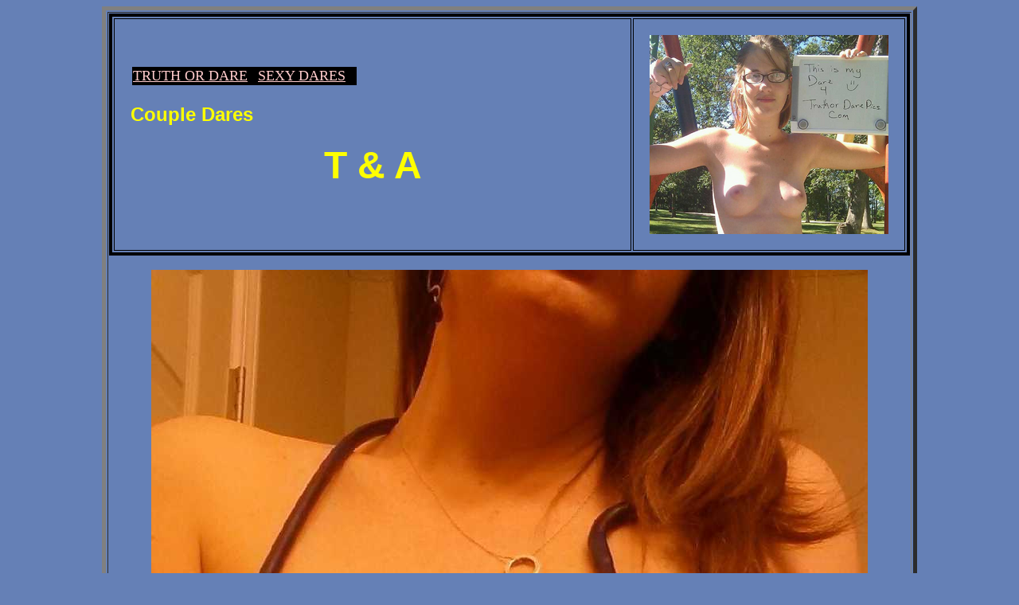

--- FILE ---
content_type: text/html
request_url: https://www.truthordarepics.com/sexydares/ta/
body_size: 4162
content:
<!DOCTYPE HTML PUBLIC "-//W3C//DTD HTML 4.01 Transitional//EN">
<html>
<head>
<TITLE>Couple Dares - Taking Nude Pictures for Each Other</TITLE>
<META name="Description" content="Couple Dares - An amateur girlfriend is at work and takes pics of herself topless and sends them to bf who does the same. You can see their nude pictures on this page!">
<meta name="KEYWORDS" content="Couple Dares"> 
      


<!-- Google tag (gtag.js) -->
<script async src="https://www.googletagmanager.com/gtag/js?id=G-MYTRC4XECQ"></script>
<script>
  window.dataLayer = window.dataLayer || [];
  function gtag(){dataLayer.push(arguments);}
  gtag('js', new Date());

  gtag('config', 'G-MYTRC4XECQ');
</script>

<link rel="icon" type="image/x-icon" href="https://www.truthordarepics.com/images/favicon.ico">



</head>
<body BGCOLOR="#6580B6">



 <CENTER><TABLE BORDER="5" WIDTH="1024" ALIGN="CENTER"><TR><TD>



<center><table border="4" cellpadding="20" bordercolor="#000000"><tr><td width="680">

<table><tr><td bgcolor="#000000"><a href="https://www.truthordarepics.com/"><font color="#FFCCCC" face="ariel" size="4">TRUTH OR DARE</font></A>&nbsp;&gt;<a href="https://www.truthordarepics.com/sexydares/"><font color="#FFCCCC" face="ariel" size="4">SEXY DARES</font></A>&nbsp;&gt;</font></td></tr></table>

<h1><font face="helvetica" size="5" color="#FFFF00">Couple Dares</font>
</h1>

<center>
<h2><font face="helvetica" size="7" color="#FFFF00">T &amp; A</font>
</h2></center>

</td>

<td><a href="https://www.truthordarepics.com/blog/" target="top"><img src="https://www.truthordarepics.com/easylogorotation/ads/4.png" width="300" height="250"></a></td>

</tr></table></center>

<br>

<center>
<a href="https://www.altbdsmpersonals.com/" rel="nofollow" target="_blank"><IMG SRC="https://www.truthordarepics.com/sexydares/images/ta1.jpg" alt="Couple Dares"></a>
</center><br><br>



<center><table width="900" cellpadding="25" bgcolor="#fff3ff"><tr><td>
<a href="https://chaturbate.com/in/?track=default&tour=IsSO&campaign=RIBG8" target="blank" rel="nofollow">
<IMG SRC="https://www.truthordarepics.com/easysharerotation/ads/1.jpg">
<IMG SRC="https://www.truthordarepics.com/easysharerotation/ads/2.jpg">
<IMG SRC="https://www.truthordarepics.com/easysharerotation/ads/3.jpg">
<IMG SRC="https://www.truthordarepics.com/easysharerotation/ads/4.jpg">
<IMG SRC="https://www.truthordarepics.com/easysharerotation/ads/5.jpg">
<IMG SRC="https://www.truthordarepics.com/easysharerotation/ads/6.jpg">
</a>




<div align="right"><font face="arial" size="5">EMAIL T &amp; A !!</font> &nbsp;&nbsp;<a href="mailto:ourconnection0312@gmail.com?Subject=TODP%20DARE"><IMG SRC="https://www.truthordarepics.com/sexydares/images/email.jpg" alt="EMAIL T &amp; A"></a></div>
</td></tr><tr><td>


<font size="3" face="verdana"><p>Hello,<br><br>

Coming across this site has been great! We are always trying new fun
risky ways to find hottness and share thrills, we are a couple that loves
to excite each other and feed off of every moment... Today is April 30,
2014, it's national honesty day so we figured why not be open and honest
about how bad we want to find people to share fun with and dare.<br><br>

 Hoping to
make fun, open, risky friends and look forward to any feedback or dares...<br><br>

These pix were the result of a funny teasing joke :-) I messaged my gf
saying its national get naked at work day and her being her, she instantly
said I dare you... I was alone at work remodeling a bathroom which, btw I
hadn't installed the door yet! So, teasing I took off my shirt a sent a
pic, then my boots and she started getting excited and it turned me on
enough to just say screw it, I'm getting naked and putting my tool belt
back on and kept sending pix!<br><br>

 As you can see she took it further and
responded with her own hott amazing body grrrrr getting freaky at work and
even on the drive home getting topless!!!!!! This is our first post and
hope it goes thru. There are so many hott great moments in our relationship
and we hope for the chance to share more and find people to enjoy them
with...<br><br>

Happy daring look forward to hearing from everyone who has enjoyed




<br><br>
<center>
<table width="900" border="1" bordercolor="#000000"><tr colspan="7"><td align="center" colspan="7">
<font  class="vt" face="arial" size="4"><b>MORE OF 'T &amp; A'</b></font>
</td></tr>
<tr>
<td align="center" width="100"><a href="https://www.truthordarepics.com/sexydares/ta/1/"><font size="3" face="arial"><b>Dare 1</b></font></a></td>
<td align="center" width="100"><a href="https://www.truthordarepics.com/sexydares/ta/2/"><font size="3" face="arial"><b>Dare 2</b></font></a></td>
<td align="center" width="100"><a href="https://www.truthordarepics.com/sexydares/ta/3/"><font size="3" face="arial"><b>Dare 3</b></font></a></td>
</tr>
</table>
</center> <br>

T &amp; A - <a href="mailto:ourconnection0312@gmail.com?Subject=TODP%20DARE">
<b>EMAIL ME!!</b></a><br>

ourconnection0312@gmail.com

<br><br>

<center><hr width="300"></center><br><br>

<a href="https://www.truthordarepics.com/blog/">
<b>BACK TO THE BLOG</b></a>

</td></tr></table></center>






<br><br>
<center>


<a href="https://www.truthordarepics.com/sexdatesite/" target="_top"><IMG SRC="https://www.truthordarepics.com/sexydares/images/ta2.jpg"></a><br><br>
<a href="https://www.altbdsmpersonals.com/" rel="nofollow" target="_blank"><IMG SRC="https://www.truthordarepics.com/sexydares/images/ta3.jpg"></a><br><br>





</center>



</p></font><br><br>







<center>
<table  cellpadding="15" bgcolor="#6580B6" width="900">
<tr><td><font color="#ffffff" size="6" face="verdana"><b>LOCAL SEX CLASSIFIEDS</b></font> <br>

<font color="#ffffff" size="4" face="verdana">- HOOKUPS, CHATTING, SEX GAMES &amp; MORE ...<b></font>
<br><BR>
<iframe width="900" scrolling="no" frameborder="0" src="https://banners.adultfriendfinder.com/piclist?age=18-45&background_color=%236580B6&border_color=%236580B6&display=horizontal&find_sex=2&grid=5x4&link_color=%23FFFF00&looking_for_person=1&no_anim_gif=1&no_fakevid=1&no_flash=1&page=registration&photo=1&pic_border_color=%23000000&pic_border_width=0&pid=p65985.subToD&race=4&rollover_header_color=%236580B6&rows=2&show_join_link=0&show_profile=1&show_title=1&site=ffadult&size=5&target=_blank&text_color=%23FFFFFF&thumb=gallery&title_color=%23FFFF00&width=100%25&iframe=1" style="vertical-align: middle;" height="800" allowtransparency="true"></iframe>



<p><font size="6" face="verdana" color="#FFFFFF" ><b>37,000 + TODP MEMBERS ALONE!</b></font> <font color="#6580B6">..............................</font><a href="http://adultfriendfinder.com/go/p65985.subToD+reg" target="blank" rel="nofollow"><font color="#ffff00" size="4" face="verdana"><b>CHECK IT OUT</b></font></a></p>
<font color="#ffffff" size="4" face="verdana">30 MILLION WORLDWIDE ...<b></font>
</td></tr>
</table> 
</center><br><br>




<center>
<table BGCOLOR="#ffffff" cellpadding="10" border="5"><tr><td align="center" bgcolor="#FFCC33">

<p align="center"><font color="#000000" face="Verdana" size="3"><b>
<a href="https://www.truthordarepics.com/blog/" title="truth or dare"><font color="#000000">Dare Blog</font></a>&nbsp;||&nbsp;
<a href="https://www.truthordarepics.com/sexstoryarchive/" title="Naked Girls"><font color="#000000">Naked Archives</font></a>&nbsp;||&nbsp;
<a href="https://www.truthordarepics.com/chat/" target="_blank"><font color="#000000">Get Chatting!</font></a>&nbsp;||&nbsp;
<a href="https://www.truthordarepics.com/post/"><font color="#000000">Stories</font></a>&nbsp;||&nbsp;
<br>
<a href="https://geobanner.alt.com/go/page/landing_page_geobanner?lang=english&pid=g7785-pct" rel="nofollow" target="_blank"><font color="#000000">Bondage Map</font></a>&nbsp;||&nbsp;
<a href="https://www.truthordarepics.com/daretobebare/" target="_blank"><font color="#000000">Our Dare Girls</font></a>&nbsp;||&nbsp;
<a href="https://www.truthordarepics.com/freesexpics/" target="_blank"><font color="#000000">Free Sex Pics</font></a>&nbsp;||&nbsp;

<a href="https://www.truthordarepics.com/sexdatesite/" target="_blank"><font color="#000000">TODP Profiles</font></a>&nbsp;||&nbsp;
<a href="https://www.truthordarepics.com/submit/boobs/" target="_blank" title="boobs"><font color="#000000">Boobs</font></a>&nbsp;||&nbsp;
<a href="https://chaturbate.com/affiliates/in/?track=todp&tour=0G9g&campaign=RIBG8" target="_blank" rel="nofollow"><font color="#000000">Couple Cams</font></a><br>
<a href="https://go.mavrtracktor.com?campaignId=todp&userId=612dd5865d8f5d27b184be943d7352f11afdc53f9175d26c3e72c9ca6782f26b" target="_blank" rel="nofollow">
Amateur Cams</a>&nbsp;||&nbsp;
<a href="https://bongacams11.com/track?v=2&c=21785" rel="nofollow" target="_blank">Grid Gals</a>&nbsp;||&nbsp;
<a href="https://www.adultpersonalspage.com/" target="_blank"><font color="#000000">Personals</font></a>&nbsp;||&nbsp;
<a href="http://refer.ccbill.com/cgi-bin/clicks.cgi?CA=952001-0000&PA=2643615" rel="nofollow" target="_blank"><font color="#000000">Public Girls</font></a>&nbsp;||&nbsp;
<a href="https://www.truthordarepics.com/pizzadare/" target="_blank"><font color="#000000">Pizza Dares</font></a>&nbsp;||&nbsp;

<br>
<a href="https://www.truthordarepics.com/audio/"><font size="2" color="#000000">Audio</font></a>&nbsp;&nbsp;- &nbsp; <a href="https://www.truthordarepics.com/submit/" title="submit your picture"><font color="#000000">Submit your Truth or Dare Pics and Stories!</font></a>&nbsp;&nbsp;&nbsp; - <a href="https://www.altbdsmpersonals.com/" target="_blank" rel="nofollow"><font size="2" color="#000000">Alt Girls</font></a>
<br><br>

<a href="https://www.truthordarepics.com/submit/freevideochat/" target="_blank"><font color="#E6ooA3"><b>Girls Watch Guys</b></font></a>&nbsp;||&nbsp;
<a href="https://www.camsoda.com/?id=mopek1&type=REV" rel="nofollow" target="_blank"><font color="#000000">GIFS</font></a>&nbsp;||&nbsp;
<a href="https://dareparty.com/" target="_blank"><font color="#1989dd"><b>Dare Party</b></font></a>&nbsp;||&nbsp;
<a href="https://adultfriendfinder.com/go/p65985.subToD" rel="nofollow" target="_blank"><font color="#000000">Local Dates</font></a>&nbsp;||&nbsp;


</td></tr></table> 
</center><br><br>
                                  



</TD></TR></TABLE></CENTER>



<center>
<p align=center>
<font face="helvetica,arial" size="2" color="#fff3ff">
&copy; 2004-2026 <a href="https://www.truthordarepics.com"><font face="helvetica,arial" size="2" color="#fff3ff">Truth or Dare Pics</font></a> - <a href="https://www.truthordarepics.com/2257/" rel="nofollow" target="_blank"><font face="helvetica,arial" size="2" color="#fff3ff">Terms</font></a> - <a href="https://www.truthordarepics.com/submit/"><font face="helvetica,arial" size="2" color="#fff3ff">Contact</font></a></font></p>


<SCRIPT LANGUAGE="JavaScript"><!--
function replace(string,text,by) {
// Replaces text with by in string
    var strLength = string.length, txtLength = text.length;
    if ((strLength == 0) || (txtLength == 0)) return string;

    var i = string.indexOf(text);
    if ((!i) && (text != string.substring(0,txtLength))) return string;
    if (i == -1) return string;

    var newstr = string.substring(0,i) + by;

    if (i+txtLength < strLength)
        newstr += replace(string.substring(i+txtLength,strLength),text,by);

    return newstr;
}

var $referrer = document.referrer; 

document.write('<IMG WIDTH=1 HEIGHT=1 SRC=https://www.bigpenisguide.com/webstats/counter.php?this_domain=truthordarepics.com&referrer=' +replace(''+$referrer+'','&','ANDSIGN') + '>' );

//--></SCRIPT> 
</center><br><br>



</body>
</html>